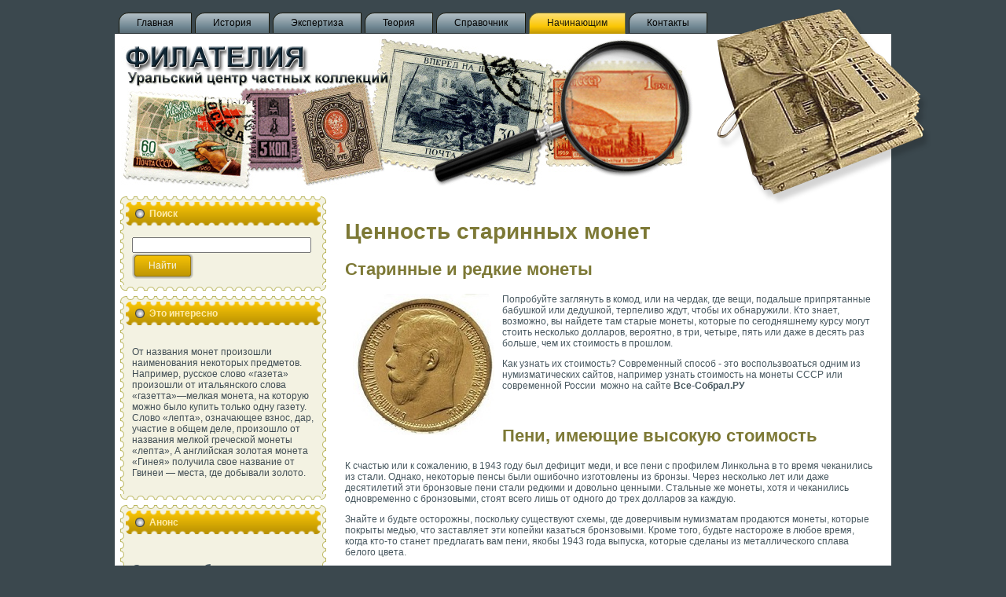

--- FILE ---
content_type: text/html; charset=windows-1251
request_url: http://urpcc.ru/cennost-starinnyh-monet.htm
body_size: 9606
content:
<!DOCTYPE html PUBLIC "-//W3C//DTD XHTML 1.0 Transitional//EN" "http://www.w3.org/TR/xhtml1/DTD/xhtml1-transitional.dtd">
<html xmlns="http://www.w3.org/1999/xhtml" dir="ltr" lang="en-US" xml:lang="en">
<head>
  
<meta http-equiv="Content-Type" content="text/html; charset=windows-1251" />
<meta http-equiv="X-UA-Compatible" content="IE=EmulateIE7" />
    
<meta name="description" content="Ценность старинных монет с течением времени">

<meta name="keywords" content="стариннаяых монета">

<title>Ценность старинных монет с течением времени</title>

    <script type="text/javascript" src="script.js"></script>
    <script type="text/javascript" src="imagesize.js"></script>
    <script type="text/javascript" src="menu.js"></script>


    <link rel="stylesheet" href="style.css" type="text/css" media="screen" />
    <!--[if IE 6]><link rel="stylesheet" href="style.ie6.css" type="text/css" media="screen" />
	<![endif]-->
    <!--[if IE 7]><link rel="stylesheet" href="style.ie7.css" type="text/css" media="screen" />
	<![endif]-->


</head>

<body lang="ru" onload="EqualLengthL();">

<div id="art-page-background-simple-gradient">
    </div>
    <div id="art-main">
        <div class="art-Sheet">
            <div class="art-Sheet-cc"></div>
            <div class="art-Sheet-body">
                <div class="art-nav">
                	<div class="l"></div>
                	<div class="r"></div>
                	<ul class="art-menu">
                		<li>
                			<a href="javascript:location.href='index.htm';" id="menu0"><span class="l"></span><span class="r"></span><span class="t">
							Главная</span></a> 
                		</li>
                		<li>
                			<a href="#" id="menu1"><span class="l"></span><span class="r"></span><span class="t">История</span></a>
                			<ul>
                				<li><a href="#">Возникновение почты</a>
                					<ul>
                						<li><a href="javascript:location.href='mess042.htm';">Из истории  почты</a></li>
                						<li><a href="javascript:location.href='mess059.htm';">Почтари везут куверты...</a></li>
                						<li><a href="#">Ямщики на московской Руси</a>
                							<ul style="width: 80px;">
                								<li><a href="javascript:location.href='mess074.htm';" style="width: 80px;">часть 1</a>
                								<li><a href="javascript:location.href='mess076.htm';" style="width: 80px;">часть 2</a>
                								<li><a href="javascript:location.href='mess080.htm';" style="width: 80px;">часть 3</a>
                							</ul>                						
                						</li>
                						<li><a href="javascript:location.href='mess110.htm';">Гонцы засечной черты</a></li>
                					</ul>
                				</li>
                				<li><a href="#">Россiя</a>
                					<ul>
                						<li><a href="javascript:location.href='mess006.htm';" style="width: 410px;">Московское общество собирателей почтовых марок</a></li>
                						<li><a href="javascript:location.href='mess027.htm';" style="width: 410px;">О чем рассказал водяной знак</a></li>
                						<li><a href="javascript:location.href='mess041.htm';" style="width: 410px;">Биография московского почтамта</a></li>
                						<li><a href="javascript:location.href='mess064.htm';" style="width: 410px;">Русские марки</a></li>
                						<li><a href="javascript:location.href='mess078.htm';" style="width: 410px;">Ранние и поздние издания марок 1883-1888 годов</a></li>
                						<li><a href="javascript:location.href='mess081.htm';" style="width: 410px;">Королевство Польское. Русские железнодорожные гашения</a></li>
                						<li><a href="javascript:location.href='mess086.htm';" style="width: 410px;">Немые штемпеля России 1914 года</a></li>
                						<li><a href="javascript:location.href='mess093.htm';" style="width: 410px;">Проект первой русской марки</a></li>
                						<li><a href="#" style="width: 410px;">История создания и введения почтовых марок в России</a>
                							<ul style="width: 80px;">
                								<li><a href="javascript:location.href='mess096.htm';" style="width: 80px;">часть 1</a>
                								<li><a href="javascript:location.href='mess097.htm';" style="width: 80px;">часть 2</a>
                							</ul>
                						</li>                						
                						<li><a href="javascript:location.href='mess099.htm';" style="width: 410px;">Документ, уточняющий начало обращения почтовых марок в России</a></li>
                						<li><a href="javascript:location.href='mess104.htm';" style="width: 410px;">Тираж первого выпуска марок России</a></li>
                						<li><a href="javascript:location.href='mess108.htm';" style="width: 410px;">Разновидности первой русской двухкопеечной марки</a></li>
                					</ul>
                				</li>
                				<li><a href="#">Земская почта</a>
                					<ul>
                						<li><a href="javascript:location.href='mess031.htm';" style="width: 310px;">Земская почта России</a></li>
                						<li><a href="javascript:location.href='mess063.htm';" style="width: 310px;">Особенности отправлений русской земской почты</a></li>
                						<li><a href="javascript:location.href='mess065.htm';" style="width: 310px;">Памятная дата на марках тихвинского уезда</a></li>
                						<li><a href="#" style="width: 310px;">Неизвестные страницы земской почты</a></li>
                							<ul style="width: 80px;">
                								<li><a href="javascript:location.href='mess067.htm';" style="width: 80px;">часть 1</a>
                								<li><a href="javascript:location.href='mess107.htm';" style="width: 80px;">часть 2</a>
                							</ul>
                						</li>
                					</ul>
                				</li>
                				<li><a href="#">1917 ... 1923</a>
                					<ul>
                						<li><a href="javascript:location.href='mess001.htm';" style="width: 400px;">Филателия, год 22-й</a></li>
                						<li><a href="javascript:location.href='mess009.htm';" style="width: 400px;">Загадочная надпечатка</a></li>
                						<li><a href="javascript:location.href='mess015.htm';" style="width: 400px;">Первая серия авиапочты?</a></li>
                						<li><a href="javascript:location.href='mess084.htm';" style="width: 400px;">Автор первой революционной советской марки</a></li>
                						<li><a href="javascript:location.href='mess085.htm';" style="width: 400px;">Еще раз о марках ЗСФСР</a></li>
                						<li><a href="javascript:location.href='mess090.htm';" style="width: 400px;">Марки Дальневосточной Республики</a></li>
                						<li><a href="javascript:location.href='mess101.htm';" style="width: 400px;">Из истории почты Азербайджана</a></li>
                						<li><a href="javascript:location.href='mess102.htm';" style="width: 400px;">Некоторые новые данные к исследованию революционных марок</a></li>
                					</ul>
                				</li>
                				<li><a href="#">СССР</a>
                					<ul>
                						<li><a href="javascript:location.href='mess002.htm';" style="width: 430px;">Странный формат</a></li>
                						<li><a href="#" style="width: 430px;">Вам - доплатное письмо</a></li>
                							<ul style="width: 80px;">
                								<li><a href="javascript:location.href='mess003.htm';" style="width: 80px;">часть 1</a></a>
                								<li><a href="javascript:location.href='mess038.htm';" style="width: 80px;">часть 2</a>
                							</ul>
                						<li><a href="#" style="width: 430px;">Надпечатки на марках Германии. Советская зона, июнь - июль 1948 г.</a></li>
                							<ul style="width: 80px;">
                								<li><a href="javascript:location.href='mess020.htm';" style="width: 80px;">часть 1</a></a>
                								<li><a href="javascript:location.href='mess023.htm';" style="width: 80px;">часть 2</a>
                							</ul>
                						<li><a href="javascript:location.href='mess039.htm';" style="width: 430px;">На заре футбольной филателии</a></li>
                						<li><a href="javascript:location.href='mess045.htm';" style="width: 430px;">Ступени неба</a></li>
                						<li><a href="javascript:location.href='mess047.htm';" style="width: 430px;">Улица моего детства</a></li>
                						<li><a href="javascript:location.href='mess048.htm';" style="width: 430px;">Почту доставляет самолет</a></li>
                						<li><a href="#" style="width: 430px;">История почтовой марки</a></li>
                							<ul style="width: 80px;">
                								<li><a href="javascript:location.href='mess053.htm';" style="width: 80px;">часть 1</a>
                								<li><a href="javascript:location.href='mess055.htm';" style="width: 80px;">часть 2</a>
                							</ul>
                						<li><a href="javascript:location.href='mess057.htm';" style="width: 430px;">Повторные выпуски. Юбилейный выпуск 800-летия Москвы 1147-1947</a></li>
                						<li><a href="javascript:location.href='mess058.htm';" style="width: 430px;">Еще раз о Первом стандарте</a></li>
                						<li><a href="javascript:location.href='mess060.htm';" style="width: 430px;">Метрополитену посвященные</a></li>
                						<li><a href="javascript:location.href='mess062.htm';" style="width: 430px;">Повторные выпуски в 1951г.</a></li>
                						<li><a href="javascript:location.href='mess070.htm';" style="width: 430px;">Рекламно-агитационные почтовые штемпеля СССР 1926-1932 годов</a></li>
                						<li><a href="javascript:location.href='mess071.htm';" style="width: 430px;">Второй стандартный</a></li>
                						<li><a href="javascript:location.href='mess072.htm';" style="width: 430px;">Первые советские доплатные</a></li>
                						<li><a href="javascript:location.href='mess087.htm';" style="width: 430px;">Забытые спецгашения</a></li>
                						<li><a href="javascript:location.href='mess094.htm';" style="width: 430px;">Один сюжет на трех марках</a></li>
                						<li><a href="javascript:location.href='mess098.htm';" style="width: 430px;">Москва - северный полюс - США</a></li>
                						<li><a href="javascript:location.href='mess111.htm';" style="width: 430px;">Особенности корреспонденции цеппелина Москва – Фридрихсхафен</a></li>
                						<li><a href="javascript:location.href='mess113.htm';" style="width: 430px;">Первые ордена Великой Отечественной на марках военных лет</a></li>
                						<li><a href="javascript:location.href='mess114.htm';" style="width: 430px;">Медали за оборону советских городов на марках Великой Отечественной</a></li>
                						<li><a href="javascript:location.href='mess115.htm';" style="width: 430px;">Ордена в честь Российских полководцев на военных марках (1944 г.)</a></li>
                						<li><a href="javascript:location.href='mess-pr002.htm';" style="width: 430px;">Полуостров Крым на почтовых марках</a></li>
                					</ul>
                				</li>
                				<li><a href="#">Иностранные</a>
                					<ul>
                						<li><a href="javascript:location.href='mess007.htm';" style="width: 370px;">Меморандум Сакорафоса</a></li>
                						<li><a href="javascript:location.href='mess044.htm';" style="width: 370px;">Русская почта в Болгарии во время войны 1877-1878 годов</a></li>
                						<li><a href="javascript:location.href='mess075.htm';" style="width: 370px;">Выпуски республиканской Испании</a></li>
                						<li><a href="javascript:location.href='mess079.htm';" style="width: 370px;">Почта Шпицбергена</a></li>
                						<li><a href="javascript:location.href='mess082.htm';" style="width: 370px;">История марок Суэцкого канала</a></li>
                						<li><a href="javascript:location.href='mess100.htm';" style="width: 370px;">История марок - история страны</a></li>
                						<li><a href="javascript:location.href='mess103.htm';" style="width: 370px;">Почта самой северной суши</a></li>
                						<li><a href="javascript:location.href='mess105.htm';" style="width: 370px;">Одна страна - две почты</a></li>
                					</ul>
                				</li>
                			</ul>
                		</li>
                		
						<li>
                			<a href="#" id="menu2"><span class="l"></span><span class="r"></span><span class="t">Экспертиза</span></a>
                			<ul>
           						<li><a href="javascript:location.href='mess021.htm';" style="width: 360px;">Специальный почтовый штемпель Спартакиады 1928 г.</a></li>                			
                				<li><a href="javascript:location.href='mess029.htm';" style="width: 360px;">В ультрафиолетовых лучах</a></li>
                				<li><a href="javascript:location.href='mess037.htm';" style="width: 360px;">Первая советская марка авиапочты и ее фальсификаты</a></li>
                				<li><a href="javascript:location.href='mess043.htm';" style="width: 360px;">Ещё один фальсификат</a></li>
                				<li><a href="javascript:location.href='mess046.htm';" style="width: 360px;">Как отличить литографскую марку № 1108?</a></li>
                				<li><a href="javascript:location.href='mess073.htm';" style="width: 360px;">Бесправные марки</a></li>
                				<li><a href="javascript:location.href='mess077.htm';" style="width: 360px;">Фальсификаты почтовых штемпелей России</a></li>
                				<li><a href="javascript:location.href='mess083.htm';" style="width: 360px;">Марка и ее дефекты</a></li>
                				<li><a href="javascript:location.href='mess089.htm';" style="width: 360px;">Специальные штемпеля с наборным текстом</a></li>
                				<li><a href="javascript:location.href='mess095.htm';" style="width: 360px;">Новые фальсификаты</a></li>
                				<li><a href="javascript:location.href='mess_numizmat.htm';" style="width: 360px;">Нумизматика</a></li>
                			</ul>
                		</li>
                		
						<li>
                			<a href="#" id="menu3"><span class="l"></span><span class="r"></span><span class="t">Теория</span></a>
                			<ul>
                				<li><a href="#" style="width: 360px;">Почтовая марка как предмет изобразительного искусства</a></li>
        							<ul style="width: 80px;">
        								<li><a href="javascript:location.href='mess005.htm';" style="width: 80px;">часть 1</a>
        								<li><a href="javascript:location.href='mess008.htm';" style="width: 80px;">часть 2</a>
        								<li><a href="javascript:location.href='mess012.htm';" style="width: 80px;">часть 3</a>
        							</ul>
                				<li><a href="javascript:location.href='mess014.htm';" style="width: 360px;">Забава или увлечение?</a></li>
                				<li><a href="javascript:location.href='mess018.htm';" style="width: 360px;">Пусть расскажет штихель...</a></li>
                				<li><a href="javascript:location.href='mess025.htm';" style="width: 360px;">Условность или иллюзорность?</a></li>
                				<li><a href="javascript:location.href='mess033.htm';" style="width: 360px;">Марки бывают разные</a></li>
                				<li><a href="javascript:location.href='mess106.htm';" style="width: 360px;">Почтовая марка - носитель информации </a></li>
                			</ul>
                		</li>

						<li>
                			<a href="#" id="menu4"><span class="l"></span><span class="r"></span><span class="t">Cправочник</span></a>
                			<ul>
                				<li><a href="#" style="width: 260px;">Почтовые тарифы. РСФСР 1918-1923</a></li>
        							<ul style="width: 80px;">
        								<li><a href="javascript:location.href='mess011.htm';" style="width: 80px;">часть 1</a>
        								<li><a href="javascript:location.href='mess013.htm';" style="width: 80px;">часть 2</a>
        								<li><a href="javascript:location.href='mess019.htm';" style="width: 80px;">часть 3</a>
        							</ul>
                				<li><a href="#" style="width: 260px;">Почтовые тарифы. СССР 1923 – 1967</a></li>
        							<ul style="width: 80px;">
        								<li><a href="javascript:location.href='mess022.htm';" style="width: 80px;">часть 1</a>
        								<li><a href="javascript:location.href='mess026.htm';" style="width: 80px;">часть 2</a>
        								<li><a href="javascript:location.href='mess030.htm';" style="width: 80px;">часть 3</a>
        							</ul>
                				<li><a href="#" style="width: 260px;">Первый стандартный выпуск 1923-1927</a></li>
        							<ul style="width: 80px;">
        								<li><a href="javascript:location.href='mess034.htm';" style="width: 80px;">часть 1</a>
        								<li><a href="javascript:location.href='mess036.htm';" style="width: 80px;">часть 2</a>
        							</ul>
                				<li><a href="#" style="width: 260px;">Советские почтовые марки 1917-1941</a></li>
        							<ul style="width: 80px;">
        								<li><a href="javascript:location.href='mess054.htm';" style="width: 80px;">часть 1</a>
        								<li><a href="javascript:location.href='mess056.htm';" style="width: 80px;">часть 2</a>
        								<li><a href="javascript:location.href='mess061.htm';" style="width: 80px;">часть 3</a>
        							</ul>
                				<li><a href="javascript:location.href='mess088.htm';" style="width: 260px;">Третий стандартный выпуск СССР</a></li>
                				<li><a href="javascript:location.href='mess091.htm';" style="width: 260px;">День почтовой марки </a></li>
                			</ul>
                		</li>

                		
						<li>
                			<a href="#" id="menu5"><span class="l"></span><span class="r"></span><span class="t">Начинающим</span></a>
                			<ul>
                				<li><a href="javascript:location.href='mess052.htm';" style="width: 220px;">Советы начинающим</a></li>
                				<li><a href="javascript:location.href='mess069.htm';" style="width: 220px;">Что нужно знать филателисту?</a></li>
                				<li><a href="javascript:location.href='mess004.htm';" style="width: 220px;">Инвентарь филателиста</a></li>
                				<li><a href="javascript:location.href='mess035.htm';" style="width: 220px;">Как определяются марки</a></li>                				
                				<li><a href="javascript:location.href='mess010.htm';" style="width: 220px;">Филателистический кружок. Учеба</a></li>
                				<li><a href="javascript:location.href='mess016.htm';" style="width: 220px;">Что такое «блок» и...</a></li>
                				<li><a href="javascript:location.href='mess017.htm';" style="width: 220px;">Музей в миниатюре</a></li>
                				<li><a href="javascript:location.href='mess049.htm';" style="width: 220px;">Виды зубцовки</a></li>
                				<li><a href="javascript:location.href='mess050.htm';" style="width: 220px;">Специальный почтовый штемпель</a></li>
                				<li><a href="javascript:location.href='mess066.htm';" style="width: 220px;">Как собирать открытки?</a></li>
                				<li><a href="javascript:location.href='mess068.htm';" style="width: 220px;">Конверты первого дня</a></li>
                				<li><a href="javascript:location.href='mess109.htm';" style="width: 220px;">Честь дающим кровь</a></li>
                				<li><a href="javascript:location.href='mess-alvina001.htm';" style="width: 220px;">Общие вопросы</a></li>
                				<li><a href="javascript:location.href='mess-alvina002.htm';" style="width: 220px;">Начинающему коллекционеру</a></li>
                				<li><a href="javascript:location.href='kak-nachat-kollekcionirovat-chto-libo.htm';" style="width: 220px;">Как начать коллекционировать</a></li>

                			</ul>
                		</li>
 
        		
                		<li>
                			<a href="javascript:location.href='cont.htm';" id="menu6"><span class="l"></span><span class="r"></span><span class="t">
							Контакты</span></a>
                		</li>
                	</ul>
                </div>
                <div class="art-Header">
                    <div class="art-Header-jpeg"></div>    
                </div>
				
				 <img src="images/mail.png" alt="an image" style="margin: 0 auto;display:block; position:absolute; right:-50px; top:-20px; z-index:10000;" />
				
                <div class="art-contentLayout">
                    <div class="art-sidebar1">
                    
                        <!--------------------------------->
                    
                        <div class="art-Block">
                            <div class="art-Block-tl"></div>
                            <div class="art-Block-tr"></div>
                            <div class="art-Block-bl"></div>
                            <div class="art-Block-br"></div>
                            <div class="art-Block-tc"></div>
                            <div class="art-Block-bc"></div>
                            <div class="art-Block-cl"></div>
                            <div class="art-Block-cr"></div>
                            <div class="art-Block-cc"></div>
                            <div class="art-Block-body">
                                        <div class="art-BlockHeader">
                                            <div class="l"></div>
                                            <div class="r"></div>
                                            <div class="art-header-tag-icon">
                                                <div class="t">Поиск</div>
                                            </div>
                                        </div><div class="art-BlockContent">
                                            <div class="art-BlockContent-body">
                                                <div><form method="get" id="newsletterform" action="cgi-bin/search.pl">
                                                <input type="text" value="" name="ask" id="ask" style="width: 95%;" />
                                                <span class="art-button-wrapper">
                                                	<span class="l"> </span>
                                                	<span class="r"> </span>
                                                	<input class="art-button" type="submit" name="search" value="Найти"/>
                                                </span>
                                                
                                                </form></div>
                                        		<div class="cleared"></div>
                                            </div>
                                        </div>
                        		<div class="cleared"></div>
                            </div>
                        </div>
                        
                        <!--------------------------------->
                        
                        <div class="art-Block">
                            <div class="art-Block-tl"></div>
                            <div class="art-Block-tr"></div>
                            <div class="art-Block-bl"></div>
                            <div class="art-Block-br"></div>
                            <div class="art-Block-tc"></div>
                            <div class="art-Block-bc"></div>
                            <div class="art-Block-cl"></div>
                            <div class="art-Block-cr"></div>
                            <div class="art-Block-cc"></div>
                            <div class="art-Block-body">
                                        <div class="art-BlockHeader">
                                            <div class="l"></div>
                                            <div class="r"></div>
                                            <div class="art-header-tag-icon">
                                                <div class="t">Это интересно</div>
                                            </div>
                                        </div><div class="art-BlockContent">
                                            <div class="art-BlockContent-body">
                                                <div>
<p>От названия монет произошли наименования некоторых предметов. Например, русское слово «газета» произошли от итальянского слова «газетта»—мелкая монета, на которую можно было купить только одну газету. Слово «лепта», означающее взнос, дар, участие в общем деле, произошло от названия мелкой греческой монеты «лепта», А английская золотая монета «Гинея» получила свое название от Гвинеи — места, где добывали золото.</p>
                                                </div>
                                        		<div class="cleared"></div>
                                            </div>
                                        </div>
                        		<div class="cleared"></div>
                            </div>
                        </div>
                        
                        <!--------------------------------->
                        
                        <div class="art-Block">
                            <div class="art-Block-tl"></div>
                            <div class="art-Block-tr"></div>
                            <div class="art-Block-bl"></div>
                            <div class="art-Block-br"></div>
                            <div class="art-Block-tc"></div>
                            <div class="art-Block-bc"></div>
                            <div class="art-Block-cl"></div>
                            <div class="art-Block-cr"></div>
                            <div class="art-Block-cc"></div>
                            <div class="art-Block-body">
                                        <div class="art-BlockHeader">
                                            <div class="l"></div>
                                            <div class="r"></div>
                                            <div class="art-header-tag-icon">
                                                <div class="t">Анонс</div>
                                            </div>
                                        </div><div class="art-BlockContent">
                                            <div class="art-BlockContent-body">
                                                <div>
<span id="txt_left">

 <h4>Ступени неба</h4>
 <p>Когда над нами, оставляя за собой гул, проносится современный воздушный лайнер, невольно думаешь о том, как мало у
него лишних, тормозящих полет частей. В течение восьми десяти двух лет самолет приобретал свой теперешний облик. И почтовые
марки, подобно документальной киноленте, зафиксировали все стадии роста.</p>
 <p>1885 год. Наш соотечественник — моряк А. Ф. Можайский впервые в мире построил самолет и испытал его в непродолжительном
полете. На марке, выпущенной в СССР в 1963 году в серии «Русские деятели авиации» изображен портрет А, Ф. Можайского и
достаточно точно— первый самолет-моноплан в полете.</p>
 <p>1895 год. Первый полет планера. Его построил и испытал немецкий инженер Отто Лилиенталь. Портрет конструктора-испытателя
и изображение планера-биплана мы видим на марке, изданной в Германии в 1934 году. Однако художник, автор марки, допустил
грубую ошибку. Он нарисовал планер в полете, но... без летчика. Планер Лилиенталя был, так называемый, «балансирный», где
летчик удерживался, опираясь локтями о центральную часть нижнего крыла, ноги при этом он вытягивал вперед для того, чтобы
сместить центр тяжести всего аппарата. В 1896 году О. Лилиенталь погиб во время одного из своих экспериментальных полетов.</p>
 <p>1903 год. Американцы братья Райт построили и успешно облетали свой первый самолет — биплан. Кстати, его прообразом был
планер Лилиенталя. Самолету Райтов посвящено две марки США и одна государства Сан-Марино. На марке, вышедшей в США в 1953
году, изображен самолет братьев Райт в полете.</p>
 <p>Путь развития авиации, предложенный Можайским, в ту пору не был использован. Однако уже через 10 лет после полетов братьев
Райт, моноплан, изобретенный русским конструктором, стал успешно конкурировать с бипланом и через 45 лет почти полностью
вытеснил его,</p>
 <p>1909 год. Первой существенной победой моноплана был перелет французского летчика Луи Блерио через Ла-Манш. Самолету
Л. Блерио посвящена одна французская марка и надпечатка авиационной почты на ряде марок французских колоний, в частности, 
на марках Туниса. На лиловой марке, достоинством 2 франка 25 сантимов, выпущенной во Франции в 1939 году, изображен
маршрут перелета моноплана «Блерио — XI» с мотором мощностью 25 л. с. Скорость этой машины была около 70 км/час.</p>
 <p>1912 год. Перед первой мировой войной аэропланы появились во многих странах. Их скорость не превышала 90—95 км/час,
мощность двигателя достигала 100 л. с. Один из таких монопланов типа «Этрих-Таубе» изображен на норвежской марке, выпущенной
в 1962 году в честь 50-летня первого полета в Норвегии.</p>
 <p>1913—1918 годы. Первая мировая война дала толчок развитию самолетостроения. Возросла мощность двигателей. Увеличилась
численность машин. Однако общий их вид мало изменился. Разве только фюзеляж стали затягивать со всех сторон материей
и его форма получалась более обтекаемой. В качестве примера авиационной техники тех времен можно привести двухместный австрийский
биплан-разведчик «Лонер-Даймлер». Он изображен на австрийской марке, вышедшей в 1918 году в серии, посвященной вооруженным
силам Австро-Германского военного блока. На марке Боливии, выпущенной в 1920 году в честь образования национального воздушного
флота, мы видим еще один самолет периода первой мировой войны — французский одноместный моноплан «Моран-Сольнье», (скорость
около 100 км/час). 1918—1920 годы. Молодая Советская Республика заново создавала авиационную промышленность. В 1922 году
увидела свет первая советская марка на авиационную тему. Это лиловая почтовая миниатюра из серии «Голодающим». На ней —
самолет-моноплан «Ньюпор-XV» с двигателем 80 л. с, развивавшим скорость до 150 км/час. Выпуск марки примерно соответствовал
по времени первым рейсам советской авиапочты. Это были «летающие проволочные заграждения», отслужившие свой век в боях
с белогвардейцами и интервентами.</p>
 <p>В 1918 году, по указанию В. И. Ленина, создай Центральный Аэрогидродинамический Институт (ЦАГИ), Организатором и первым
его научным руководителем был знаменитый русский ученый профессор Н. Е. Жуковский. Ему посвящено шесть советских марок,
выпущенных в разное время.</p>
                                                                  
</span>

 <p><a href="mess045.htm">Продолжение ...</a></p>  
 
 
 

                                                                  </div>
                                        		<div class="cleared"></div>
                                            </div>
                                        </div>
                        		<div class="cleared"></div>
                            </div>
                        </div>
                        
                        <!--------------------------------->
                        
                        <div class="art-Block">
                            <div class="art-Block-tl"></div>
                            <div class="art-Block-tr"></div>
                            <div class="art-Block-bl"></div>
                            <div class="art-Block-br"></div>
                            <div class="art-Block-tc"></div>
                            <div class="art-Block-bc"></div>
                            <div class="art-Block-cl"></div>
                            <div class="art-Block-cr"></div>
                            <div class="art-Block-cc"></div>
                            <div class="art-Block-body">
                                        <div class="art-BlockHeader">
                                            <div class="l"></div>
                                            <div class="r"></div>
                                            <div class="art-header-tag-icon">
                                                <div class="t">Контакты</div>
                                            </div>
                                        </div><div class="art-BlockContent">
                                            <div class="art-BlockContent-body">
                                                <div style="height:273px;">
                                                      <img src="images/contact.png" alt="an image" style="margin: 0 auto;display:block;width:95%" />
                                                <br />
                                                <h4>Уральский центр частных коллекций</h4>
                                                620075 Екатеринбург, ул. Красноармейская, 10, Бизнес-центр Антей.<br />
                                                		E-mail: 
							
														<script language='JavaScript' type='text/javascript'>
														<!--
														var prefix = '&#109;a' + 'i&#108;' + '&#116;o';
														var path = 'hr' + 'ef' + '=';
														var addy40445 = '&#105;nf&#111;' + '&#64;';
														addy40445 = addy40445 + 'urpcc'+ '&#46;' + 'r&#117;';
														var addy_text40445 = '&#105;nf&#111;' + '&#64;' + 'urpcc&#46;r&#117;';
														document.write( '<a ' + path + '\'' + prefix + ':' + addy40445 + '\'>' );
														document.write( addy_text40445 );
														document.write( '<\/a>' );
														//-->\n </script> <script language='JavaScript' type='text/javascript'>
														<!--
														document.write( '<span style=\'display: none;\'>' );
														//-->
														</script>Данный адрес e-mail защищен от спам-ботов, Вам необходимо включить Javascript для его просмотра.
														<script language='JavaScript' type='text/javascript'>
														<!--
														document.write( '</' );
														document.write( 'span>' );
														//-->
														</script>														
                                                <br />&nbsp;<br />&nbsp;<br />
                                                </div>&nbsp;<br />&nbsp;<br />
                                        		<div class="cleared"><p id="txt_left_end"></p></div>
                                            </div>
                                        </div>
                        		<div class="cleared"></div>
                            </div>
                        </div>
                    </div>
                    <div class="art-content">
										
                        <div class="art-Post">
                            <div class="art-Post-body">
                        <div class="art-Post-inner">	

 <script language="JavaScript">	a=document.getElementById("menu5"); a.className="active";</script>	
  
 <!--ContentStart--> 

<h1>Ценность старинных монет</h1>

<h2>Старинные и редкие монеты</h2>
<p dir="ltr"><img style="float: left; margin-left: 10px; margin-right: 10px;" src="pic/p019.jpg" alt="Царские монеты"></p>
<p dir="ltr">Попробуйте заглянуть в комод, или на чердак, где вещи, подальше припрятанные бабушкой или дедушкой, терпеливо ждут, 
чтобы их обнаружили. Кто знает, возможно, вы найдете там старые монеты, которые по сегодняшнему курсу могут стоить несколько 
долларов, вероятно, в три, четыре, пять или даже в десять раз больше, чем их стоимость в прошлом.</p>
<p dir="ltr">Как узнать их стоимость? Современный способ - это воспользвоаться одним из нумизматических сайтов, например узнать 
стоимость на монеты СССР или современной России &nbsp;можно на сайте <strong>Все-Собрал.РУ</strong></p>
<p dir="ltr">&nbsp;</p>
<h2 dir="ltr">Пени, имеющие высокую стоимость</h2>
<p dir="ltr">К счастью или к сожалению, в 1943 году был дефицит меди, и все пени с профилем Линкольна в то время чеканились из 
стали. Однако, некоторые пенсы были ошибочно изготовлены из бронзы. Через несколько лет или даже десятилетий эти бронзовые пени 
стали редкими и довольно ценными. Стальные же монеты, хотя и чеканились одновременно с бронзовыми, стоят всего лишь от одного до 
трех долларов за каждую.</p>
<p>Знайте и будьте осторожны, поскольку существуют схемы, где доверчивым нумизматам продаются монеты, которые покрыты медью, что 
заставляет эти копейки казаться бронзовыми. Кроме того, будьте настороже в любое время, когда кто-то станет предлагать вам пени, 
якобы 1943 года выпуска, которые сделаны из металлического сплава белого цвета.</p>
<p>Всегда проверяйтие стоимость на нескольких сайтах или аукционах. Если вы имеете дело с Российскими или царскими монетами- 
смотрите оценку на <strong>vsesobral.ru</strong> в разделе католог. Обратите особое внимание на <a title="юбилейные монеты 10 рублей" 
href="http://vsesobral.ru/Articles/yubilejnye_monety_10_rublej" target="_blank">юбилейные монеты 10 рублей</a>. Они могут оказаться в 
разы дороже номинала.</p>
<p><strong>Старинные монеты</strong></p>
<p>Пример: серебряные доллары, выпущенные и распространявшиеся в период с 1878 по 1935 год, стоят от двенадцати до двадцати пяти 
долларов за шутку. А те, которые не были в обращении стоят значительно больше.</p>
<p>Между тем, четвертаки (достоинством 25 центов), десятицентовики или полдоллара, которые были сделаны и циркулировали до 1965 года, 
как правило, изготавливались из 90 процентного серебра, и поэтому они сегодня стоят столько же, сколько сегодняшнее серебро (с 
дополнительной надбавкой, пусть и небольшой, равной номиналу монеты).</p>
<h2 dir="ltr">Нумизматика - выгодное хобби</h2>
<p dir="ltr">В 1972 году были выпущены монеты с профилем Линкольна, на которых дата и надпись продублированы. Это редкие пени, и в 
настоящее время они стоят около шестидесяти долларов, при условии, что экземлпяр находится в хорошем состоянии. В течение этого 
периода Филадельфийский монетный двор случайно использовал при чеканке неровные штампы, из-за которых получались монеты с двойным 
изображением Линкольна. Хорошо это или плохо, но восемьдесят тысяч экземпляров были распространены прежде, чем ошибка была обнаружена.</p>
<p>Получается, <em>коллекционирование монет</em> похоже на собирание крупиц истории и мелочей из прошлого.</p>
<p>Иногда, помимо номинальной стоимости, ценность хранимых копеек и пятаков и может в долгосрочной перспективе значительно увеличиться.</p>
<p>Например <strong>самые дорогие монеты России</strong> стоит более 250 000 рублей за штуку.</p>
<p><strong>Нумизматика</strong> - отличный инструмент для инвестора, который хочет не только сохранить сбережения, но и приумножить 
их в будущем.</p>
<p>&nbsp;</p>
     
<p>&nbsp;</p>

    
<span id="txt_centre_end">&nbsp;</span>

<!--ContentEnd-->

                                        </div>
                                        <div class="cleared"></div>
                        </div>
                        
                        		<div class="cleared"></div>
                            </div>
                        </div>
                    </div>
                </div>
                <div class="cleared"></div><div class="art-Footer">
                    <div class="art-Footer-inner">

                        <div class="art-Footer-text">
                            <p>Copyright © 2011 --- Уральский  центр частных коллекций</p>
                        </div>
                    </div>
                    <div class="art-Footer-background"></div>
                </div>
        		<div class="cleared"></div>
            </div>
        </div>
        <div class="cleared"></div>
    </div>


<div style="position: absolute; top: 0;" id="banners"><noindex>
				
<!--LiveInternet counter--><script type="text/javascript"><!--
document.write("<a href='http://www.liveinternet.ru/click' "+
"target=_blank><img src='//counter.yadro.ru/hit?t52.6;r"+
escape(document.referrer)+((typeof(screen)=="undefined")?"":
";s"+screen.width+"*"+screen.height+"*"+(screen.colorDepth?
screen.colorDepth:screen.pixelDepth))+";u"+escape(document.URL)+
";"+Math.random()+
"' alt='' title='LiveInternet: показано число просмотров и"+
" посетителей за 24 часа' "+
"border='0' width='88' height='31'><\/a>")
//--></script><!--/LiveInternet-->

</noindex></div>


	    
    
</body>

</html>

--- FILE ---
content_type: application/javascript
request_url: http://urpcc.ru/menu.js
body_size: 523
content:
var LT="";	// для временного хранения текста левого блока
var DF=0;	// флаг первого копирования
var c_previous=0;
  
function EqualLengthL()		// подгонка длины левой колонки
  {   
  a = document.getElementById('txt_left');
  b = document.getElementById('txt_left_end');
  c = document.getElementById('txt_centre_end');
  
  if( LT=="" ) { LT=a.innerHTML; DF=0;}
  
  if( c_previous - offsetPosition(c) ) { c_previous=offsetPosition(c); setTimeout('EqualLengthL()', 500); return; }  
  
  if( (offsetPosition(b)-offsetPosition(c)) < -60 ) { if(!DF) { a.innerHTML=LT; DF=1; } setTimeout('EqualLengthL()', 500); return; }
  DF=0;
  if( (offsetPosition(b)-offsetPosition(c)) < 0 ) { setTimeout('EqualLengthL()', 500); return; }
  
  while( (offsetPosition(b)-offsetPosition(c)) >= 500 && a.innerHTML.length > 350) { a.innerHTML = a.innerHTML.substr(0, (a.innerHTML.length-250)); }
  while( (offsetPosition(b)-offsetPosition(c)) >= 0 && a.innerHTML.length > 100) { a.innerHTML = a.innerHTML.substr(0, a.innerHTML.lastIndexOf(" ")); }
  
  setTimeout('EqualLengthL()', 1);  
  }
  
//-------------------------------------------------------

function offsetPosition(element)
  { 
  var offsetTop = 0;  
  do { offsetTop += element.offsetTop; } while (element = element.offsetParent);  
  return [offsetTop];  
  }  

